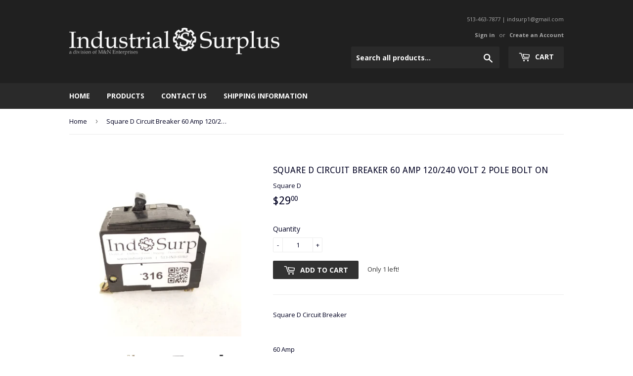

--- FILE ---
content_type: text/html; charset=utf-8
request_url: https://indsurp.com/products/square-d-circuit-breaker-60-amp-120-240-volt-2-pole-bolt-on-1
body_size: 16779
content:
<!doctype html>
<!--[if lt IE 7]><html class="no-js lt-ie9 lt-ie8 lt-ie7" lang="en"> <![endif]-->
<!--[if IE 7]><html class="no-js lt-ie9 lt-ie8" lang="en"> <![endif]-->
<!--[if IE 8]><html class="no-js lt-ie9" lang="en"> <![endif]-->
<!--[if IE 9 ]><html class="ie9 no-js"> <![endif]-->
<!--[if (gt IE 9)|!(IE)]><!--> <html class="no-touch no-js"> <!--<![endif]-->
<head>
  <script>(function(H){H.className=H.className.replace(/\bno-js\b/,'js')})(document.documentElement)</script>
  <!-- Basic page needs ================================================== -->
  <meta charset="utf-8">
  <meta http-equiv="X-UA-Compatible" content="IE=edge,chrome=1">

  
  <link rel="shortcut icon" href="//indsurp.com/cdn/shop/files/Favicon_32x32.png?v=1613696059" type="image/png" />
  

  <!-- Title and description ================================================== -->
  <title>
  Square D Circuit Breaker 60 Amp 120/240 Volt 2 Pole Bolt On &ndash; IndSurp
  </title>


  
    <meta name="description" content="Square D Circuit Breaker   60 Amp 120/240 Volt 2 Pole Mounting Style, Bolt On Mounting Cat# LJ-737 &quot;L 3 x &quot;W 2 x &quot;H 3 # 1.00 Lbs   This item was removed from a working environment, cleaned, inspected and tested to be in working condition. Good Condition, Ready To Install. i TAMBIEN HABLAMOS ESPANOL ! Freight shipping o">
  

  <!-- Product meta ================================================== -->
  
<meta property="og:site_name" content="IndSurp">
<meta property="og:url" content="https://indsurp.com/products/square-d-circuit-breaker-60-amp-120-240-volt-2-pole-bolt-on-1">
<meta property="og:title" content="Square D Circuit Breaker 60 Amp 120/240 Volt 2 Pole Bolt On">
<meta property="og:type" content="product">
<meta property="og:description" content="Square D Circuit Breaker   60 Amp 120/240 Volt 2 Pole Mounting Style, Bolt On Mounting Cat# LJ-737 &quot;L 3 x &quot;W 2 x &quot;H 3 # 1.00 Lbs   This item was removed from a working environment, cleaned, inspected and tested to be in working condition. Good Condition, Ready To Install. i TAMBIEN HABLAMOS ESPANOL ! Freight shipping o"><meta property="og:price:amount" content="29.00">
  <meta property="og:price:currency" content="USD"><meta property="og:image" content="http://indsurp.com/cdn/shop/products/1614202337160_8953140115790458680_1024x1024.jpg?v=1671628981"><meta property="og:image" content="http://indsurp.com/cdn/shop/products/1614202318093_9212468481234689876_1024x1024.jpg?v=1671628982"><meta property="og:image" content="http://indsurp.com/cdn/shop/products/1614202304135_8985061868305835263_1024x1024.jpg?v=1671628980">
<meta property="og:image:secure_url" content="https://indsurp.com/cdn/shop/products/1614202337160_8953140115790458680_1024x1024.jpg?v=1671628981"><meta property="og:image:secure_url" content="https://indsurp.com/cdn/shop/products/1614202318093_9212468481234689876_1024x1024.jpg?v=1671628982"><meta property="og:image:secure_url" content="https://indsurp.com/cdn/shop/products/1614202304135_8985061868305835263_1024x1024.jpg?v=1671628980">



  <meta name="twitter:card" content="summary_large_image">
  <meta name="twitter:image" content="https://indsurp.com/cdn/shop/products/1614202337160_8953140115790458680_1024x1024.jpg?v=1671628981">
  <meta name="twitter:image:width" content="480">
  <meta name="twitter:image:height" content="480">

<meta name="twitter:title" content="Square D Circuit Breaker 60 Amp 120/240 Volt 2 Pole Bolt On">
<meta name="twitter:description" content="Square D Circuit Breaker   60 Amp 120/240 Volt 2 Pole Mounting Style, Bolt On Mounting Cat# LJ-737 &quot;L 3 x &quot;W 2 x &quot;H 3 # 1.00 Lbs   This item was removed from a working environment, cleaned, inspected and tested to be in working condition. Good Condition, Ready To Install. i TAMBIEN HABLAMOS ESPANOL ! Freight shipping o">


  <!-- Helpers ================================================== -->
  <link rel="canonical" href="https://indsurp.com/products/square-d-circuit-breaker-60-amp-120-240-volt-2-pole-bolt-on-1">
  <meta name="viewport" content="width=device-width,initial-scale=1">

  <!-- CSS ================================================== -->
  <link href="//indsurp.com/cdn/shop/t/2/assets/theme.scss.css?v=18158273458041894541674773411" rel="stylesheet" type="text/css" media="all" />
  
  
  
  <link href="//fonts.googleapis.com/css?family=Open+Sans:400,700" rel="stylesheet" type="text/css" media="all" />


  
    
    
    <link href="//fonts.googleapis.com/css?family=Droid+Sans:400" rel="stylesheet" type="text/css" media="all" />
  


  



  <!-- Header hook for plugins ================================================== -->
  <script>window.performance && window.performance.mark && window.performance.mark('shopify.content_for_header.start');</script><meta id="shopify-digital-wallet" name="shopify-digital-wallet" content="/23429333/digital_wallets/dialog">
<meta name="shopify-checkout-api-token" content="745ded46fe7b8ea1017f672161c97022">
<meta id="in-context-paypal-metadata" data-shop-id="23429333" data-venmo-supported="false" data-environment="production" data-locale="en_US" data-paypal-v4="true" data-currency="USD">
<link rel="alternate" type="application/json+oembed" href="https://indsurp.com/products/square-d-circuit-breaker-60-amp-120-240-volt-2-pole-bolt-on-1.oembed">
<script async="async" src="/checkouts/internal/preloads.js?locale=en-US"></script>
<link rel="preconnect" href="https://shop.app" crossorigin="anonymous">
<script async="async" src="https://shop.app/checkouts/internal/preloads.js?locale=en-US&shop_id=23429333" crossorigin="anonymous"></script>
<script id="shopify-features" type="application/json">{"accessToken":"745ded46fe7b8ea1017f672161c97022","betas":["rich-media-storefront-analytics"],"domain":"indsurp.com","predictiveSearch":true,"shopId":23429333,"locale":"en"}</script>
<script>var Shopify = Shopify || {};
Shopify.shop = "indsurp.myshopify.com";
Shopify.locale = "en";
Shopify.currency = {"active":"USD","rate":"1.0"};
Shopify.country = "US";
Shopify.theme = {"name":"Supply","id":197063755,"schema_name":"Supply","schema_version":"2.4.1","theme_store_id":679,"role":"main"};
Shopify.theme.handle = "null";
Shopify.theme.style = {"id":null,"handle":null};
Shopify.cdnHost = "indsurp.com/cdn";
Shopify.routes = Shopify.routes || {};
Shopify.routes.root = "/";</script>
<script type="module">!function(o){(o.Shopify=o.Shopify||{}).modules=!0}(window);</script>
<script>!function(o){function n(){var o=[];function n(){o.push(Array.prototype.slice.apply(arguments))}return n.q=o,n}var t=o.Shopify=o.Shopify||{};t.loadFeatures=n(),t.autoloadFeatures=n()}(window);</script>
<script>
  window.ShopifyPay = window.ShopifyPay || {};
  window.ShopifyPay.apiHost = "shop.app\/pay";
  window.ShopifyPay.redirectState = null;
</script>
<script id="shop-js-analytics" type="application/json">{"pageType":"product"}</script>
<script defer="defer" async type="module" src="//indsurp.com/cdn/shopifycloud/shop-js/modules/v2/client.init-shop-cart-sync_C5BV16lS.en.esm.js"></script>
<script defer="defer" async type="module" src="//indsurp.com/cdn/shopifycloud/shop-js/modules/v2/chunk.common_CygWptCX.esm.js"></script>
<script type="module">
  await import("//indsurp.com/cdn/shopifycloud/shop-js/modules/v2/client.init-shop-cart-sync_C5BV16lS.en.esm.js");
await import("//indsurp.com/cdn/shopifycloud/shop-js/modules/v2/chunk.common_CygWptCX.esm.js");

  window.Shopify.SignInWithShop?.initShopCartSync?.({"fedCMEnabled":true,"windoidEnabled":true});

</script>
<script>
  window.Shopify = window.Shopify || {};
  if (!window.Shopify.featureAssets) window.Shopify.featureAssets = {};
  window.Shopify.featureAssets['shop-js'] = {"shop-cart-sync":["modules/v2/client.shop-cart-sync_ZFArdW7E.en.esm.js","modules/v2/chunk.common_CygWptCX.esm.js"],"init-fed-cm":["modules/v2/client.init-fed-cm_CmiC4vf6.en.esm.js","modules/v2/chunk.common_CygWptCX.esm.js"],"shop-button":["modules/v2/client.shop-button_tlx5R9nI.en.esm.js","modules/v2/chunk.common_CygWptCX.esm.js"],"shop-cash-offers":["modules/v2/client.shop-cash-offers_DOA2yAJr.en.esm.js","modules/v2/chunk.common_CygWptCX.esm.js","modules/v2/chunk.modal_D71HUcav.esm.js"],"init-windoid":["modules/v2/client.init-windoid_sURxWdc1.en.esm.js","modules/v2/chunk.common_CygWptCX.esm.js"],"shop-toast-manager":["modules/v2/client.shop-toast-manager_ClPi3nE9.en.esm.js","modules/v2/chunk.common_CygWptCX.esm.js"],"init-shop-email-lookup-coordinator":["modules/v2/client.init-shop-email-lookup-coordinator_B8hsDcYM.en.esm.js","modules/v2/chunk.common_CygWptCX.esm.js"],"init-shop-cart-sync":["modules/v2/client.init-shop-cart-sync_C5BV16lS.en.esm.js","modules/v2/chunk.common_CygWptCX.esm.js"],"avatar":["modules/v2/client.avatar_BTnouDA3.en.esm.js"],"pay-button":["modules/v2/client.pay-button_FdsNuTd3.en.esm.js","modules/v2/chunk.common_CygWptCX.esm.js"],"init-customer-accounts":["modules/v2/client.init-customer-accounts_DxDtT_ad.en.esm.js","modules/v2/client.shop-login-button_C5VAVYt1.en.esm.js","modules/v2/chunk.common_CygWptCX.esm.js","modules/v2/chunk.modal_D71HUcav.esm.js"],"init-shop-for-new-customer-accounts":["modules/v2/client.init-shop-for-new-customer-accounts_ChsxoAhi.en.esm.js","modules/v2/client.shop-login-button_C5VAVYt1.en.esm.js","modules/v2/chunk.common_CygWptCX.esm.js","modules/v2/chunk.modal_D71HUcav.esm.js"],"shop-login-button":["modules/v2/client.shop-login-button_C5VAVYt1.en.esm.js","modules/v2/chunk.common_CygWptCX.esm.js","modules/v2/chunk.modal_D71HUcav.esm.js"],"init-customer-accounts-sign-up":["modules/v2/client.init-customer-accounts-sign-up_CPSyQ0Tj.en.esm.js","modules/v2/client.shop-login-button_C5VAVYt1.en.esm.js","modules/v2/chunk.common_CygWptCX.esm.js","modules/v2/chunk.modal_D71HUcav.esm.js"],"shop-follow-button":["modules/v2/client.shop-follow-button_Cva4Ekp9.en.esm.js","modules/v2/chunk.common_CygWptCX.esm.js","modules/v2/chunk.modal_D71HUcav.esm.js"],"checkout-modal":["modules/v2/client.checkout-modal_BPM8l0SH.en.esm.js","modules/v2/chunk.common_CygWptCX.esm.js","modules/v2/chunk.modal_D71HUcav.esm.js"],"lead-capture":["modules/v2/client.lead-capture_Bi8yE_yS.en.esm.js","modules/v2/chunk.common_CygWptCX.esm.js","modules/v2/chunk.modal_D71HUcav.esm.js"],"shop-login":["modules/v2/client.shop-login_D6lNrXab.en.esm.js","modules/v2/chunk.common_CygWptCX.esm.js","modules/v2/chunk.modal_D71HUcav.esm.js"],"payment-terms":["modules/v2/client.payment-terms_CZxnsJam.en.esm.js","modules/v2/chunk.common_CygWptCX.esm.js","modules/v2/chunk.modal_D71HUcav.esm.js"]};
</script>
<script>(function() {
  var isLoaded = false;
  function asyncLoad() {
    if (isLoaded) return;
    isLoaded = true;
    var urls = ["https:\/\/shopify.covet.pics\/covet-pics-widget-inject.js?shop=indsurp.myshopify.com"];
    for (var i = 0; i < urls.length; i++) {
      var s = document.createElement('script');
      s.type = 'text/javascript';
      s.async = true;
      s.src = urls[i];
      var x = document.getElementsByTagName('script')[0];
      x.parentNode.insertBefore(s, x);
    }
  };
  if(window.attachEvent) {
    window.attachEvent('onload', asyncLoad);
  } else {
    window.addEventListener('load', asyncLoad, false);
  }
})();</script>
<script id="__st">var __st={"a":23429333,"offset":-21600,"reqid":"b2a6d9a3-ac40-4f52-945b-7906535bb70a-1768617822","pageurl":"indsurp.com\/products\/square-d-circuit-breaker-60-amp-120-240-volt-2-pole-bolt-on-1","u":"7439756f0dda","p":"product","rtyp":"product","rid":7123316867134};</script>
<script>window.ShopifyPaypalV4VisibilityTracking = true;</script>
<script id="captcha-bootstrap">!function(){'use strict';const t='contact',e='account',n='new_comment',o=[[t,t],['blogs',n],['comments',n],[t,'customer']],c=[[e,'customer_login'],[e,'guest_login'],[e,'recover_customer_password'],[e,'create_customer']],r=t=>t.map((([t,e])=>`form[action*='/${t}']:not([data-nocaptcha='true']) input[name='form_type'][value='${e}']`)).join(','),a=t=>()=>t?[...document.querySelectorAll(t)].map((t=>t.form)):[];function s(){const t=[...o],e=r(t);return a(e)}const i='password',u='form_key',d=['recaptcha-v3-token','g-recaptcha-response','h-captcha-response',i],f=()=>{try{return window.sessionStorage}catch{return}},m='__shopify_v',_=t=>t.elements[u];function p(t,e,n=!1){try{const o=window.sessionStorage,c=JSON.parse(o.getItem(e)),{data:r}=function(t){const{data:e,action:n}=t;return t[m]||n?{data:e,action:n}:{data:t,action:n}}(c);for(const[e,n]of Object.entries(r))t.elements[e]&&(t.elements[e].value=n);n&&o.removeItem(e)}catch(o){console.error('form repopulation failed',{error:o})}}const l='form_type',E='cptcha';function T(t){t.dataset[E]=!0}const w=window,h=w.document,L='Shopify',v='ce_forms',y='captcha';let A=!1;((t,e)=>{const n=(g='f06e6c50-85a8-45c8-87d0-21a2b65856fe',I='https://cdn.shopify.com/shopifycloud/storefront-forms-hcaptcha/ce_storefront_forms_captcha_hcaptcha.v1.5.2.iife.js',D={infoText:'Protected by hCaptcha',privacyText:'Privacy',termsText:'Terms'},(t,e,n)=>{const o=w[L][v],c=o.bindForm;if(c)return c(t,g,e,D).then(n);var r;o.q.push([[t,g,e,D],n]),r=I,A||(h.body.append(Object.assign(h.createElement('script'),{id:'captcha-provider',async:!0,src:r})),A=!0)});var g,I,D;w[L]=w[L]||{},w[L][v]=w[L][v]||{},w[L][v].q=[],w[L][y]=w[L][y]||{},w[L][y].protect=function(t,e){n(t,void 0,e),T(t)},Object.freeze(w[L][y]),function(t,e,n,w,h,L){const[v,y,A,g]=function(t,e,n){const i=e?o:[],u=t?c:[],d=[...i,...u],f=r(d),m=r(i),_=r(d.filter((([t,e])=>n.includes(e))));return[a(f),a(m),a(_),s()]}(w,h,L),I=t=>{const e=t.target;return e instanceof HTMLFormElement?e:e&&e.form},D=t=>v().includes(t);t.addEventListener('submit',(t=>{const e=I(t);if(!e)return;const n=D(e)&&!e.dataset.hcaptchaBound&&!e.dataset.recaptchaBound,o=_(e),c=g().includes(e)&&(!o||!o.value);(n||c)&&t.preventDefault(),c&&!n&&(function(t){try{if(!f())return;!function(t){const e=f();if(!e)return;const n=_(t);if(!n)return;const o=n.value;o&&e.removeItem(o)}(t);const e=Array.from(Array(32),(()=>Math.random().toString(36)[2])).join('');!function(t,e){_(t)||t.append(Object.assign(document.createElement('input'),{type:'hidden',name:u})),t.elements[u].value=e}(t,e),function(t,e){const n=f();if(!n)return;const o=[...t.querySelectorAll(`input[type='${i}']`)].map((({name:t})=>t)),c=[...d,...o],r={};for(const[a,s]of new FormData(t).entries())c.includes(a)||(r[a]=s);n.setItem(e,JSON.stringify({[m]:1,action:t.action,data:r}))}(t,e)}catch(e){console.error('failed to persist form',e)}}(e),e.submit())}));const S=(t,e)=>{t&&!t.dataset[E]&&(n(t,e.some((e=>e===t))),T(t))};for(const o of['focusin','change'])t.addEventListener(o,(t=>{const e=I(t);D(e)&&S(e,y())}));const B=e.get('form_key'),M=e.get(l),P=B&&M;t.addEventListener('DOMContentLoaded',(()=>{const t=y();if(P)for(const e of t)e.elements[l].value===M&&p(e,B);[...new Set([...A(),...v().filter((t=>'true'===t.dataset.shopifyCaptcha))])].forEach((e=>S(e,t)))}))}(h,new URLSearchParams(w.location.search),n,t,e,['guest_login'])})(!0,!0)}();</script>
<script integrity="sha256-4kQ18oKyAcykRKYeNunJcIwy7WH5gtpwJnB7kiuLZ1E=" data-source-attribution="shopify.loadfeatures" defer="defer" src="//indsurp.com/cdn/shopifycloud/storefront/assets/storefront/load_feature-a0a9edcb.js" crossorigin="anonymous"></script>
<script crossorigin="anonymous" defer="defer" src="//indsurp.com/cdn/shopifycloud/storefront/assets/shopify_pay/storefront-65b4c6d7.js?v=20250812"></script>
<script data-source-attribution="shopify.dynamic_checkout.dynamic.init">var Shopify=Shopify||{};Shopify.PaymentButton=Shopify.PaymentButton||{isStorefrontPortableWallets:!0,init:function(){window.Shopify.PaymentButton.init=function(){};var t=document.createElement("script");t.src="https://indsurp.com/cdn/shopifycloud/portable-wallets/latest/portable-wallets.en.js",t.type="module",document.head.appendChild(t)}};
</script>
<script data-source-attribution="shopify.dynamic_checkout.buyer_consent">
  function portableWalletsHideBuyerConsent(e){var t=document.getElementById("shopify-buyer-consent"),n=document.getElementById("shopify-subscription-policy-button");t&&n&&(t.classList.add("hidden"),t.setAttribute("aria-hidden","true"),n.removeEventListener("click",e))}function portableWalletsShowBuyerConsent(e){var t=document.getElementById("shopify-buyer-consent"),n=document.getElementById("shopify-subscription-policy-button");t&&n&&(t.classList.remove("hidden"),t.removeAttribute("aria-hidden"),n.addEventListener("click",e))}window.Shopify?.PaymentButton&&(window.Shopify.PaymentButton.hideBuyerConsent=portableWalletsHideBuyerConsent,window.Shopify.PaymentButton.showBuyerConsent=portableWalletsShowBuyerConsent);
</script>
<script data-source-attribution="shopify.dynamic_checkout.cart.bootstrap">document.addEventListener("DOMContentLoaded",(function(){function t(){return document.querySelector("shopify-accelerated-checkout-cart, shopify-accelerated-checkout")}if(t())Shopify.PaymentButton.init();else{new MutationObserver((function(e,n){t()&&(Shopify.PaymentButton.init(),n.disconnect())})).observe(document.body,{childList:!0,subtree:!0})}}));
</script>
<link id="shopify-accelerated-checkout-styles" rel="stylesheet" media="screen" href="https://indsurp.com/cdn/shopifycloud/portable-wallets/latest/accelerated-checkout-backwards-compat.css" crossorigin="anonymous">
<style id="shopify-accelerated-checkout-cart">
        #shopify-buyer-consent {
  margin-top: 1em;
  display: inline-block;
  width: 100%;
}

#shopify-buyer-consent.hidden {
  display: none;
}

#shopify-subscription-policy-button {
  background: none;
  border: none;
  padding: 0;
  text-decoration: underline;
  font-size: inherit;
  cursor: pointer;
}

#shopify-subscription-policy-button::before {
  box-shadow: none;
}

      </style>

<script>window.performance && window.performance.mark && window.performance.mark('shopify.content_for_header.end');</script>

  

<!--[if lt IE 9]>
<script src="//cdnjs.cloudflare.com/ajax/libs/html5shiv/3.7.2/html5shiv.min.js" type="text/javascript"></script>
<script src="//indsurp.com/cdn/shop/t/2/assets/respond.min.js?1267" type="text/javascript"></script>
<link href="//indsurp.com/cdn/shop/t/2/assets/respond-proxy.html" id="respond-proxy" rel="respond-proxy" />
<link href="//indsurp.com/search?q=b7fedf9267479b56de7327cf59ef33ae" id="respond-redirect" rel="respond-redirect" />
<script src="//indsurp.com/search?q=b7fedf9267479b56de7327cf59ef33ae" type="text/javascript"></script>
<![endif]-->
<!--[if (lte IE 9) ]><script src="//indsurp.com/cdn/shop/t/2/assets/match-media.min.js?1267" type="text/javascript"></script><![endif]-->


  
  

  <script src="//ajax.googleapis.com/ajax/libs/jquery/1.11.0/jquery.min.js" type="text/javascript"></script>
  <meta name="google-site-verification" content="g2C7hfFVAN3aJ1YqLaFUuuJfaL6tt4IdqVBUnI48Qsw" />
  <!--[if (gt IE 9)|!(IE)]><!--><script src="//indsurp.com/cdn/shop/t/2/assets/lazysizes.min.js?v=8147953233334221341504889688" async="async"></script><!--<![endif]-->
  <!--[if lte IE 9]><script src="//indsurp.com/cdn/shop/t/2/assets/lazysizes.min.js?v=8147953233334221341504889688"></script><![endif]-->

  <!--[if (gt IE 9)|!(IE)]><!--><script src="//indsurp.com/cdn/shop/t/2/assets/vendor.js?v=122134087407227584631504889688" defer="defer"></script><!--<![endif]-->
  <!--[if lte IE 9]><script src="//indsurp.com/cdn/shop/t/2/assets/vendor.js?v=122134087407227584631504889688"></script><![endif]-->

  <!--[if (gt IE 9)|!(IE)]><!--><script src="//indsurp.com/cdn/shop/t/2/assets/theme.js?v=98314232454999097801504889692" defer="defer"></script><!--<![endif]-->
  <!--[if lte IE 9]><script src="//indsurp.com/cdn/shop/t/2/assets/theme.js?v=98314232454999097801504889692"></script><![endif]-->


<link href="https://monorail-edge.shopifysvc.com" rel="dns-prefetch">
<script>(function(){if ("sendBeacon" in navigator && "performance" in window) {try {var session_token_from_headers = performance.getEntriesByType('navigation')[0].serverTiming.find(x => x.name == '_s').description;} catch {var session_token_from_headers = undefined;}var session_cookie_matches = document.cookie.match(/_shopify_s=([^;]*)/);var session_token_from_cookie = session_cookie_matches && session_cookie_matches.length === 2 ? session_cookie_matches[1] : "";var session_token = session_token_from_headers || session_token_from_cookie || "";function handle_abandonment_event(e) {var entries = performance.getEntries().filter(function(entry) {return /monorail-edge.shopifysvc.com/.test(entry.name);});if (!window.abandonment_tracked && entries.length === 0) {window.abandonment_tracked = true;var currentMs = Date.now();var navigation_start = performance.timing.navigationStart;var payload = {shop_id: 23429333,url: window.location.href,navigation_start,duration: currentMs - navigation_start,session_token,page_type: "product"};window.navigator.sendBeacon("https://monorail-edge.shopifysvc.com/v1/produce", JSON.stringify({schema_id: "online_store_buyer_site_abandonment/1.1",payload: payload,metadata: {event_created_at_ms: currentMs,event_sent_at_ms: currentMs}}));}}window.addEventListener('pagehide', handle_abandonment_event);}}());</script>
<script id="web-pixels-manager-setup">(function e(e,d,r,n,o){if(void 0===o&&(o={}),!Boolean(null===(a=null===(i=window.Shopify)||void 0===i?void 0:i.analytics)||void 0===a?void 0:a.replayQueue)){var i,a;window.Shopify=window.Shopify||{};var t=window.Shopify;t.analytics=t.analytics||{};var s=t.analytics;s.replayQueue=[],s.publish=function(e,d,r){return s.replayQueue.push([e,d,r]),!0};try{self.performance.mark("wpm:start")}catch(e){}var l=function(){var e={modern:/Edge?\/(1{2}[4-9]|1[2-9]\d|[2-9]\d{2}|\d{4,})\.\d+(\.\d+|)|Firefox\/(1{2}[4-9]|1[2-9]\d|[2-9]\d{2}|\d{4,})\.\d+(\.\d+|)|Chrom(ium|e)\/(9{2}|\d{3,})\.\d+(\.\d+|)|(Maci|X1{2}).+ Version\/(15\.\d+|(1[6-9]|[2-9]\d|\d{3,})\.\d+)([,.]\d+|)( \(\w+\)|)( Mobile\/\w+|) Safari\/|Chrome.+OPR\/(9{2}|\d{3,})\.\d+\.\d+|(CPU[ +]OS|iPhone[ +]OS|CPU[ +]iPhone|CPU IPhone OS|CPU iPad OS)[ +]+(15[._]\d+|(1[6-9]|[2-9]\d|\d{3,})[._]\d+)([._]\d+|)|Android:?[ /-](13[3-9]|1[4-9]\d|[2-9]\d{2}|\d{4,})(\.\d+|)(\.\d+|)|Android.+Firefox\/(13[5-9]|1[4-9]\d|[2-9]\d{2}|\d{4,})\.\d+(\.\d+|)|Android.+Chrom(ium|e)\/(13[3-9]|1[4-9]\d|[2-9]\d{2}|\d{4,})\.\d+(\.\d+|)|SamsungBrowser\/([2-9]\d|\d{3,})\.\d+/,legacy:/Edge?\/(1[6-9]|[2-9]\d|\d{3,})\.\d+(\.\d+|)|Firefox\/(5[4-9]|[6-9]\d|\d{3,})\.\d+(\.\d+|)|Chrom(ium|e)\/(5[1-9]|[6-9]\d|\d{3,})\.\d+(\.\d+|)([\d.]+$|.*Safari\/(?![\d.]+ Edge\/[\d.]+$))|(Maci|X1{2}).+ Version\/(10\.\d+|(1[1-9]|[2-9]\d|\d{3,})\.\d+)([,.]\d+|)( \(\w+\)|)( Mobile\/\w+|) Safari\/|Chrome.+OPR\/(3[89]|[4-9]\d|\d{3,})\.\d+\.\d+|(CPU[ +]OS|iPhone[ +]OS|CPU[ +]iPhone|CPU IPhone OS|CPU iPad OS)[ +]+(10[._]\d+|(1[1-9]|[2-9]\d|\d{3,})[._]\d+)([._]\d+|)|Android:?[ /-](13[3-9]|1[4-9]\d|[2-9]\d{2}|\d{4,})(\.\d+|)(\.\d+|)|Mobile Safari.+OPR\/([89]\d|\d{3,})\.\d+\.\d+|Android.+Firefox\/(13[5-9]|1[4-9]\d|[2-9]\d{2}|\d{4,})\.\d+(\.\d+|)|Android.+Chrom(ium|e)\/(13[3-9]|1[4-9]\d|[2-9]\d{2}|\d{4,})\.\d+(\.\d+|)|Android.+(UC? ?Browser|UCWEB|U3)[ /]?(15\.([5-9]|\d{2,})|(1[6-9]|[2-9]\d|\d{3,})\.\d+)\.\d+|SamsungBrowser\/(5\.\d+|([6-9]|\d{2,})\.\d+)|Android.+MQ{2}Browser\/(14(\.(9|\d{2,})|)|(1[5-9]|[2-9]\d|\d{3,})(\.\d+|))(\.\d+|)|K[Aa][Ii]OS\/(3\.\d+|([4-9]|\d{2,})\.\d+)(\.\d+|)/},d=e.modern,r=e.legacy,n=navigator.userAgent;return n.match(d)?"modern":n.match(r)?"legacy":"unknown"}(),u="modern"===l?"modern":"legacy",c=(null!=n?n:{modern:"",legacy:""})[u],f=function(e){return[e.baseUrl,"/wpm","/b",e.hashVersion,"modern"===e.buildTarget?"m":"l",".js"].join("")}({baseUrl:d,hashVersion:r,buildTarget:u}),m=function(e){var d=e.version,r=e.bundleTarget,n=e.surface,o=e.pageUrl,i=e.monorailEndpoint;return{emit:function(e){var a=e.status,t=e.errorMsg,s=(new Date).getTime(),l=JSON.stringify({metadata:{event_sent_at_ms:s},events:[{schema_id:"web_pixels_manager_load/3.1",payload:{version:d,bundle_target:r,page_url:o,status:a,surface:n,error_msg:t},metadata:{event_created_at_ms:s}}]});if(!i)return console&&console.warn&&console.warn("[Web Pixels Manager] No Monorail endpoint provided, skipping logging."),!1;try{return self.navigator.sendBeacon.bind(self.navigator)(i,l)}catch(e){}var u=new XMLHttpRequest;try{return u.open("POST",i,!0),u.setRequestHeader("Content-Type","text/plain"),u.send(l),!0}catch(e){return console&&console.warn&&console.warn("[Web Pixels Manager] Got an unhandled error while logging to Monorail."),!1}}}}({version:r,bundleTarget:l,surface:e.surface,pageUrl:self.location.href,monorailEndpoint:e.monorailEndpoint});try{o.browserTarget=l,function(e){var d=e.src,r=e.async,n=void 0===r||r,o=e.onload,i=e.onerror,a=e.sri,t=e.scriptDataAttributes,s=void 0===t?{}:t,l=document.createElement("script"),u=document.querySelector("head"),c=document.querySelector("body");if(l.async=n,l.src=d,a&&(l.integrity=a,l.crossOrigin="anonymous"),s)for(var f in s)if(Object.prototype.hasOwnProperty.call(s,f))try{l.dataset[f]=s[f]}catch(e){}if(o&&l.addEventListener("load",o),i&&l.addEventListener("error",i),u)u.appendChild(l);else{if(!c)throw new Error("Did not find a head or body element to append the script");c.appendChild(l)}}({src:f,async:!0,onload:function(){if(!function(){var e,d;return Boolean(null===(d=null===(e=window.Shopify)||void 0===e?void 0:e.analytics)||void 0===d?void 0:d.initialized)}()){var d=window.webPixelsManager.init(e)||void 0;if(d){var r=window.Shopify.analytics;r.replayQueue.forEach((function(e){var r=e[0],n=e[1],o=e[2];d.publishCustomEvent(r,n,o)})),r.replayQueue=[],r.publish=d.publishCustomEvent,r.visitor=d.visitor,r.initialized=!0}}},onerror:function(){return m.emit({status:"failed",errorMsg:"".concat(f," has failed to load")})},sri:function(e){var d=/^sha384-[A-Za-z0-9+/=]+$/;return"string"==typeof e&&d.test(e)}(c)?c:"",scriptDataAttributes:o}),m.emit({status:"loading"})}catch(e){m.emit({status:"failed",errorMsg:(null==e?void 0:e.message)||"Unknown error"})}}})({shopId: 23429333,storefrontBaseUrl: "https://indsurp.com",extensionsBaseUrl: "https://extensions.shopifycdn.com/cdn/shopifycloud/web-pixels-manager",monorailEndpoint: "https://monorail-edge.shopifysvc.com/unstable/produce_batch",surface: "storefront-renderer",enabledBetaFlags: ["2dca8a86"],webPixelsConfigList: [{"id":"69075006","eventPayloadVersion":"v1","runtimeContext":"LAX","scriptVersion":"1","type":"CUSTOM","privacyPurposes":["ANALYTICS"],"name":"Google Analytics tag (migrated)"},{"id":"shopify-app-pixel","configuration":"{}","eventPayloadVersion":"v1","runtimeContext":"STRICT","scriptVersion":"0450","apiClientId":"shopify-pixel","type":"APP","privacyPurposes":["ANALYTICS","MARKETING"]},{"id":"shopify-custom-pixel","eventPayloadVersion":"v1","runtimeContext":"LAX","scriptVersion":"0450","apiClientId":"shopify-pixel","type":"CUSTOM","privacyPurposes":["ANALYTICS","MARKETING"]}],isMerchantRequest: false,initData: {"shop":{"name":"IndSurp","paymentSettings":{"currencyCode":"USD"},"myshopifyDomain":"indsurp.myshopify.com","countryCode":"US","storefrontUrl":"https:\/\/indsurp.com"},"customer":null,"cart":null,"checkout":null,"productVariants":[{"price":{"amount":29.0,"currencyCode":"USD"},"product":{"title":"Square D Circuit Breaker 60 Amp 120\/240 Volt 2 Pole Bolt On","vendor":"Square D","id":"7123316867134","untranslatedTitle":"Square D Circuit Breaker 60 Amp 120\/240 Volt 2 Pole Bolt On","url":"\/products\/square-d-circuit-breaker-60-amp-120-240-volt-2-pole-bolt-on-1","type":""},"id":"39966559797310","image":{"src":"\/\/indsurp.com\/cdn\/shop\/products\/1614202337160_8953140115790458680.jpg?v=1671628981"},"sku":"316","title":"Default Title","untranslatedTitle":"Default Title"}],"purchasingCompany":null},},"https://indsurp.com/cdn","fcfee988w5aeb613cpc8e4bc33m6693e112",{"modern":"","legacy":""},{"shopId":"23429333","storefrontBaseUrl":"https:\/\/indsurp.com","extensionBaseUrl":"https:\/\/extensions.shopifycdn.com\/cdn\/shopifycloud\/web-pixels-manager","surface":"storefront-renderer","enabledBetaFlags":"[\"2dca8a86\"]","isMerchantRequest":"false","hashVersion":"fcfee988w5aeb613cpc8e4bc33m6693e112","publish":"custom","events":"[[\"page_viewed\",{}],[\"product_viewed\",{\"productVariant\":{\"price\":{\"amount\":29.0,\"currencyCode\":\"USD\"},\"product\":{\"title\":\"Square D Circuit Breaker 60 Amp 120\/240 Volt 2 Pole Bolt On\",\"vendor\":\"Square D\",\"id\":\"7123316867134\",\"untranslatedTitle\":\"Square D Circuit Breaker 60 Amp 120\/240 Volt 2 Pole Bolt On\",\"url\":\"\/products\/square-d-circuit-breaker-60-amp-120-240-volt-2-pole-bolt-on-1\",\"type\":\"\"},\"id\":\"39966559797310\",\"image\":{\"src\":\"\/\/indsurp.com\/cdn\/shop\/products\/1614202337160_8953140115790458680.jpg?v=1671628981\"},\"sku\":\"316\",\"title\":\"Default Title\",\"untranslatedTitle\":\"Default Title\"}}]]"});</script><script>
  window.ShopifyAnalytics = window.ShopifyAnalytics || {};
  window.ShopifyAnalytics.meta = window.ShopifyAnalytics.meta || {};
  window.ShopifyAnalytics.meta.currency = 'USD';
  var meta = {"product":{"id":7123316867134,"gid":"gid:\/\/shopify\/Product\/7123316867134","vendor":"Square D","type":"","handle":"square-d-circuit-breaker-60-amp-120-240-volt-2-pole-bolt-on-1","variants":[{"id":39966559797310,"price":2900,"name":"Square D Circuit Breaker 60 Amp 120\/240 Volt 2 Pole Bolt On","public_title":null,"sku":"316"}],"remote":false},"page":{"pageType":"product","resourceType":"product","resourceId":7123316867134,"requestId":"b2a6d9a3-ac40-4f52-945b-7906535bb70a-1768617822"}};
  for (var attr in meta) {
    window.ShopifyAnalytics.meta[attr] = meta[attr];
  }
</script>
<script class="analytics">
  (function () {
    var customDocumentWrite = function(content) {
      var jquery = null;

      if (window.jQuery) {
        jquery = window.jQuery;
      } else if (window.Checkout && window.Checkout.$) {
        jquery = window.Checkout.$;
      }

      if (jquery) {
        jquery('body').append(content);
      }
    };

    var hasLoggedConversion = function(token) {
      if (token) {
        return document.cookie.indexOf('loggedConversion=' + token) !== -1;
      }
      return false;
    }

    var setCookieIfConversion = function(token) {
      if (token) {
        var twoMonthsFromNow = new Date(Date.now());
        twoMonthsFromNow.setMonth(twoMonthsFromNow.getMonth() + 2);

        document.cookie = 'loggedConversion=' + token + '; expires=' + twoMonthsFromNow;
      }
    }

    var trekkie = window.ShopifyAnalytics.lib = window.trekkie = window.trekkie || [];
    if (trekkie.integrations) {
      return;
    }
    trekkie.methods = [
      'identify',
      'page',
      'ready',
      'track',
      'trackForm',
      'trackLink'
    ];
    trekkie.factory = function(method) {
      return function() {
        var args = Array.prototype.slice.call(arguments);
        args.unshift(method);
        trekkie.push(args);
        return trekkie;
      };
    };
    for (var i = 0; i < trekkie.methods.length; i++) {
      var key = trekkie.methods[i];
      trekkie[key] = trekkie.factory(key);
    }
    trekkie.load = function(config) {
      trekkie.config = config || {};
      trekkie.config.initialDocumentCookie = document.cookie;
      var first = document.getElementsByTagName('script')[0];
      var script = document.createElement('script');
      script.type = 'text/javascript';
      script.onerror = function(e) {
        var scriptFallback = document.createElement('script');
        scriptFallback.type = 'text/javascript';
        scriptFallback.onerror = function(error) {
                var Monorail = {
      produce: function produce(monorailDomain, schemaId, payload) {
        var currentMs = new Date().getTime();
        var event = {
          schema_id: schemaId,
          payload: payload,
          metadata: {
            event_created_at_ms: currentMs,
            event_sent_at_ms: currentMs
          }
        };
        return Monorail.sendRequest("https://" + monorailDomain + "/v1/produce", JSON.stringify(event));
      },
      sendRequest: function sendRequest(endpointUrl, payload) {
        // Try the sendBeacon API
        if (window && window.navigator && typeof window.navigator.sendBeacon === 'function' && typeof window.Blob === 'function' && !Monorail.isIos12()) {
          var blobData = new window.Blob([payload], {
            type: 'text/plain'
          });

          if (window.navigator.sendBeacon(endpointUrl, blobData)) {
            return true;
          } // sendBeacon was not successful

        } // XHR beacon

        var xhr = new XMLHttpRequest();

        try {
          xhr.open('POST', endpointUrl);
          xhr.setRequestHeader('Content-Type', 'text/plain');
          xhr.send(payload);
        } catch (e) {
          console.log(e);
        }

        return false;
      },
      isIos12: function isIos12() {
        return window.navigator.userAgent.lastIndexOf('iPhone; CPU iPhone OS 12_') !== -1 || window.navigator.userAgent.lastIndexOf('iPad; CPU OS 12_') !== -1;
      }
    };
    Monorail.produce('monorail-edge.shopifysvc.com',
      'trekkie_storefront_load_errors/1.1',
      {shop_id: 23429333,
      theme_id: 197063755,
      app_name: "storefront",
      context_url: window.location.href,
      source_url: "//indsurp.com/cdn/s/trekkie.storefront.cd680fe47e6c39ca5d5df5f0a32d569bc48c0f27.min.js"});

        };
        scriptFallback.async = true;
        scriptFallback.src = '//indsurp.com/cdn/s/trekkie.storefront.cd680fe47e6c39ca5d5df5f0a32d569bc48c0f27.min.js';
        first.parentNode.insertBefore(scriptFallback, first);
      };
      script.async = true;
      script.src = '//indsurp.com/cdn/s/trekkie.storefront.cd680fe47e6c39ca5d5df5f0a32d569bc48c0f27.min.js';
      first.parentNode.insertBefore(script, first);
    };
    trekkie.load(
      {"Trekkie":{"appName":"storefront","development":false,"defaultAttributes":{"shopId":23429333,"isMerchantRequest":null,"themeId":197063755,"themeCityHash":"9944909836642014599","contentLanguage":"en","currency":"USD","eventMetadataId":"3b007e22-cc35-4e81-a938-5c43cdbd918c"},"isServerSideCookieWritingEnabled":true,"monorailRegion":"shop_domain","enabledBetaFlags":["65f19447"]},"Session Attribution":{},"S2S":{"facebookCapiEnabled":false,"source":"trekkie-storefront-renderer","apiClientId":580111}}
    );

    var loaded = false;
    trekkie.ready(function() {
      if (loaded) return;
      loaded = true;

      window.ShopifyAnalytics.lib = window.trekkie;

      var originalDocumentWrite = document.write;
      document.write = customDocumentWrite;
      try { window.ShopifyAnalytics.merchantGoogleAnalytics.call(this); } catch(error) {};
      document.write = originalDocumentWrite;

      window.ShopifyAnalytics.lib.page(null,{"pageType":"product","resourceType":"product","resourceId":7123316867134,"requestId":"b2a6d9a3-ac40-4f52-945b-7906535bb70a-1768617822","shopifyEmitted":true});

      var match = window.location.pathname.match(/checkouts\/(.+)\/(thank_you|post_purchase)/)
      var token = match? match[1]: undefined;
      if (!hasLoggedConversion(token)) {
        setCookieIfConversion(token);
        window.ShopifyAnalytics.lib.track("Viewed Product",{"currency":"USD","variantId":39966559797310,"productId":7123316867134,"productGid":"gid:\/\/shopify\/Product\/7123316867134","name":"Square D Circuit Breaker 60 Amp 120\/240 Volt 2 Pole Bolt On","price":"29.00","sku":"316","brand":"Square D","variant":null,"category":"","nonInteraction":true,"remote":false},undefined,undefined,{"shopifyEmitted":true});
      window.ShopifyAnalytics.lib.track("monorail:\/\/trekkie_storefront_viewed_product\/1.1",{"currency":"USD","variantId":39966559797310,"productId":7123316867134,"productGid":"gid:\/\/shopify\/Product\/7123316867134","name":"Square D Circuit Breaker 60 Amp 120\/240 Volt 2 Pole Bolt On","price":"29.00","sku":"316","brand":"Square D","variant":null,"category":"","nonInteraction":true,"remote":false,"referer":"https:\/\/indsurp.com\/products\/square-d-circuit-breaker-60-amp-120-240-volt-2-pole-bolt-on-1"});
      }
    });


        var eventsListenerScript = document.createElement('script');
        eventsListenerScript.async = true;
        eventsListenerScript.src = "//indsurp.com/cdn/shopifycloud/storefront/assets/shop_events_listener-3da45d37.js";
        document.getElementsByTagName('head')[0].appendChild(eventsListenerScript);

})();</script>
  <script>
  if (!window.ga || (window.ga && typeof window.ga !== 'function')) {
    window.ga = function ga() {
      (window.ga.q = window.ga.q || []).push(arguments);
      if (window.Shopify && window.Shopify.analytics && typeof window.Shopify.analytics.publish === 'function') {
        window.Shopify.analytics.publish("ga_stub_called", {}, {sendTo: "google_osp_migration"});
      }
      console.error("Shopify's Google Analytics stub called with:", Array.from(arguments), "\nSee https://help.shopify.com/manual/promoting-marketing/pixels/pixel-migration#google for more information.");
    };
    if (window.Shopify && window.Shopify.analytics && typeof window.Shopify.analytics.publish === 'function') {
      window.Shopify.analytics.publish("ga_stub_initialized", {}, {sendTo: "google_osp_migration"});
    }
  }
</script>
<script
  defer
  src="https://indsurp.com/cdn/shopifycloud/perf-kit/shopify-perf-kit-3.0.4.min.js"
  data-application="storefront-renderer"
  data-shop-id="23429333"
  data-render-region="gcp-us-central1"
  data-page-type="product"
  data-theme-instance-id="197063755"
  data-theme-name="Supply"
  data-theme-version="2.4.1"
  data-monorail-region="shop_domain"
  data-resource-timing-sampling-rate="10"
  data-shs="true"
  data-shs-beacon="true"
  data-shs-export-with-fetch="true"
  data-shs-logs-sample-rate="1"
  data-shs-beacon-endpoint="https://indsurp.com/api/collect"
></script>
</head>

<body id="square-d-circuit-breaker-60-amp-120-240-volt-2-pole-bolt-on" class="template-product" >

  <div id="shopify-section-header" class="shopify-section header-section"><header class="site-header" role="banner" data-section-id="header" data-section-type="header-section">
  <div class="wrapper">

    <div class="grid--full">
      <div class="grid-item large--one-half">
        
          <div class="h1 header-logo" itemscope itemtype="http://schema.org/Organization">
        
          
          

          <a href="/" itemprop="url">
            <div class="lazyload__image-wrapper no-js" style="max-width:425px;">
              <div style="padding-top:12.886100386100384%;">
                <img class="lazyload js"
                  data-src="//indsurp.com/cdn/shop/files/logotest_{width}x.png?v=1613696106"
                  data-widths="[180, 360, 540, 720, 900, 1080, 1296, 1512, 1728, 2048]"
                  data-aspectratio="7.760299625468165"
                  data-sizes="auto"
                  alt="IndSurp"
                  style="width:425px;">
              </div>
            </div>
            <noscript>
              
              <img src="//indsurp.com/cdn/shop/files/logotest_425x.png?v=1613696106"
                srcset="//indsurp.com/cdn/shop/files/logotest_425x.png?v=1613696106 1x, //indsurp.com/cdn/shop/files/logotest_425x@2x.png?v=1613696106 2x"
                alt="IndSurp"
                itemprop="logo"
                style="max-width:425px;">
            </noscript>
          </a>
          
        
          </div>
        
      </div>

      <div class="grid-item large--one-half text-center large--text-right">
        
          <div class="site-header--text-links">
            
              

                <p>513-463-7877 | indsurp1@gmail.com</p>

              
            

            
              <span class="site-header--meta-links medium-down--hide">
                
                  <a href="/account/login" id="customer_login_link">Sign in</a>
                  <span class="site-header--spacer">or</span>
                  <a href="/account/register" id="customer_register_link">Create an Account</a>
                
              </span>
            
          </div>

          <br class="medium-down--hide">
        

        <form action="/search" method="get" class="search-bar" role="search">
  <input type="hidden" name="type" value="product">

  <input type="search" name="q" value="" placeholder="Search all products..." aria-label="Search all products...">
  <button type="submit" class="search-bar--submit icon-fallback-text">
    <span class="icon icon-search" aria-hidden="true"></span>
    <span class="fallback-text">Search</span>
  </button>
</form>


        <a href="/cart" class="header-cart-btn cart-toggle">
          <span class="icon icon-cart"></span>
          Cart <span class="cart-count cart-badge--desktop hidden-count">0</span>
        </a>
      </div>
    </div>

  </div>
</header>

<nav class="nav-bar" role="navigation">
  <div class="wrapper">
    <form action="/search" method="get" class="search-bar" role="search">
  <input type="hidden" name="type" value="product">

  <input type="search" name="q" value="" placeholder="Search all products..." aria-label="Search all products...">
  <button type="submit" class="search-bar--submit icon-fallback-text">
    <span class="icon icon-search" aria-hidden="true"></span>
    <span class="fallback-text">Search</span>
  </button>
</form>

    <ul class="site-nav" id="accessibleNav">
  
  
    
    
      <li >
        <a href="/">Home</a>
      </li>
    
  
    
    
      <li >
        <a href="/collections/all">Products</a>
      </li>
    
  
    
    
      <li >
        <a href="/pages/contact-us">Contact Us</a>
      </li>
    
  
    
    
      <li >
        <a href="/pages/important-shipping-information">Shipping Information </a>
      </li>
    
  

  
    
      <li class="customer-navlink large--hide"><a href="/account/login" id="customer_login_link">Sign in</a></li>
      <li class="customer-navlink large--hide"><a href="/account/register" id="customer_register_link">Create an Account</a></li>
    
  
</ul>

  </div>
</nav>

<div id="mobileNavBar">
  <div class="display-table-cell">
    <a class="menu-toggle mobileNavBar-link"><span class="icon icon-hamburger"></span>Menu</a>
  </div>
  <div class="display-table-cell">
    <a href="/cart" class="cart-toggle mobileNavBar-link">
      <span class="icon icon-cart"></span>
      Cart <span class="cart-count hidden-count">0</span>
    </a>
  </div>
</div>


</div>

  <main class="wrapper main-content" role="main">

    

<div id="shopify-section-product-template" class="shopify-section product-template-section"><div id="ProductSection" data-section-id="product-template" data-section-type="product-template" data-zoom-toggle="zoom-in" data-zoom-enabled="false" data-related-enabled="" data-social-sharing="" data-show-compare-at-price="true" data-stock="true" data-incoming-transfer="true">





<nav class="breadcrumb" role="navigation" aria-label="breadcrumbs">
  <a href="/" title="Back to the frontpage">Home</a>

  

    
    <span class="divider" aria-hidden="true">&rsaquo;</span>
    <span class="breadcrumb--truncate">Square D Circuit Breaker 60 Amp 120/240 Volt 2 Pole Bolt On</span>

  
</nav>



<div class="grid" itemscope itemtype="http://schema.org/Product">
  <meta itemprop="url" content="https://indsurp.com/products/square-d-circuit-breaker-60-amp-120-240-volt-2-pole-bolt-on-1">
  <meta itemprop="image" content="//indsurp.com/cdn/shop/products/1614202337160_8953140115790458680_grande.jpg?v=1671628981">

  <div class="grid-item large--two-fifths">
    <div class="grid">
      <div class="grid-item large--eleven-twelfths text-center">
        <div class="product-photo-container" id="productPhotoContainer-product-template">
          
          
            
            

            <div class="lazyload__image-wrapper no-js product__image-wrapper" id="productPhotoWrapper-product-template-29899051040830" style="padding-top:100.0%;" data-image-id="29899051040830"><img id="productPhotoImg-product-template-29899051040830"
                  
                  src="//indsurp.com/cdn/shop/products/1614202337160_8953140115790458680_300x300.jpg?v=1671628981"
                  
                  class="lazyload no-js lazypreload"
                  data-src="//indsurp.com/cdn/shop/products/1614202337160_8953140115790458680_{width}x.jpg?v=1671628981"
                  data-widths="[180, 360, 540, 720, 900, 1080, 1296, 1512, 1728, 2048]"
                  data-aspectratio="1.0"
                  data-sizes="auto"
                  alt="Square D Circuit Breaker 60 Amp 120/240 Volt 2 Pole Bolt On"
                  >
            </div>
            
              <noscript>
                <img src="//indsurp.com/cdn/shop/products/1614202337160_8953140115790458680_580x.jpg?v=1671628981"
                  srcset="//indsurp.com/cdn/shop/products/1614202337160_8953140115790458680_580x.jpg?v=1671628981 1x, //indsurp.com/cdn/shop/products/1614202337160_8953140115790458680_580x@2x.jpg?v=1671628981 2x"
                  alt="Square D Circuit Breaker 60 Amp 120/240 Volt 2 Pole Bolt On" style="opacity:1;">
              </noscript>
            
          
            
            

            <div class="lazyload__image-wrapper no-js product__image-wrapper hide" id="productPhotoWrapper-product-template-29899051106366" style="padding-top:100.0%;" data-image-id="29899051106366"><img id="productPhotoImg-product-template-29899051106366"
                  
                  class="lazyload no-js lazypreload"
                  data-src="//indsurp.com/cdn/shop/products/1614202318093_9212468481234689876_{width}x.jpg?v=1671628982"
                  data-widths="[180, 360, 540, 720, 900, 1080, 1296, 1512, 1728, 2048]"
                  data-aspectratio="1.0"
                  data-sizes="auto"
                  alt="Square D Circuit Breaker 60 Amp 120/240 Volt 2 Pole Bolt On"
                  >
            </div>
            
          
            
            

            <div class="lazyload__image-wrapper no-js product__image-wrapper hide" id="productPhotoWrapper-product-template-29899050876990" style="padding-top:100.0%;" data-image-id="29899050876990"><img id="productPhotoImg-product-template-29899050876990"
                  
                  class="lazyload no-js lazypreload"
                  data-src="//indsurp.com/cdn/shop/products/1614202304135_8985061868305835263_{width}x.jpg?v=1671628980"
                  data-widths="[180, 360, 540, 720, 900, 1080, 1296, 1512, 1728, 2048]"
                  data-aspectratio="1.0"
                  data-sizes="auto"
                  alt="Square D Circuit Breaker 60 Amp 120/240 Volt 2 Pole Bolt On"
                  >
            </div>
            
          
            
            

            <div class="lazyload__image-wrapper no-js product__image-wrapper hide" id="productPhotoWrapper-product-template-29899051237438" style="padding-top:100.0%;" data-image-id="29899051237438"><img id="productPhotoImg-product-template-29899051237438"
                  
                  class="lazyload no-js lazypreload"
                  data-src="//indsurp.com/cdn/shop/products/1614202289503_8802421659618637970_{width}x.jpg?v=1671628982"
                  data-widths="[180, 360, 540, 720, 900, 1080, 1296, 1512, 1728, 2048]"
                  data-aspectratio="1.0"
                  data-sizes="auto"
                  alt="Square D Circuit Breaker 60 Amp 120/240 Volt 2 Pole Bolt On"
                  >
            </div>
            
          
            
            

            <div class="lazyload__image-wrapper no-js product__image-wrapper hide" id="productPhotoWrapper-product-template-29899051008062" style="padding-top:100.0%;" data-image-id="29899051008062"><img id="productPhotoImg-product-template-29899051008062"
                  
                  class="lazyload no-js lazypreload"
                  data-src="//indsurp.com/cdn/shop/products/1614202278687_2516047188293939268_{width}x.jpg?v=1671628981"
                  data-widths="[180, 360, 540, 720, 900, 1080, 1296, 1512, 1728, 2048]"
                  data-aspectratio="1.0"
                  data-sizes="auto"
                  alt="Square D Circuit Breaker 60 Amp 120/240 Volt 2 Pole Bolt On"
                  >
            </div>
            
          
            
            

            <div class="lazyload__image-wrapper no-js product__image-wrapper hide" id="productPhotoWrapper-product-template-29899051073598" style="padding-top:100.0%;" data-image-id="29899051073598"><img id="productPhotoImg-product-template-29899051073598"
                  
                  class="lazyload no-js lazypreload"
                  data-src="//indsurp.com/cdn/shop/products/1614202261854_8965714346097570642_{width}x.jpg?v=1671628981"
                  data-widths="[180, 360, 540, 720, 900, 1080, 1296, 1512, 1728, 2048]"
                  data-aspectratio="1.0"
                  data-sizes="auto"
                  alt="Square D Circuit Breaker 60 Amp 120/240 Volt 2 Pole Bolt On"
                  >
            </div>
            
          
            
            

            <div class="lazyload__image-wrapper no-js product__image-wrapper hide" id="productPhotoWrapper-product-template-29899051270206" style="padding-top:100.0%;" data-image-id="29899051270206"><img id="productPhotoImg-product-template-29899051270206"
                  
                  class="lazyload no-js lazypreload"
                  data-src="//indsurp.com/cdn/shop/products/1614202250890_3576220554294137637_{width}x.jpg?v=1671628982"
                  data-widths="[180, 360, 540, 720, 900, 1080, 1296, 1512, 1728, 2048]"
                  data-aspectratio="1.0"
                  data-sizes="auto"
                  alt="Square D Circuit Breaker 60 Amp 120/240 Volt 2 Pole Bolt On"
                  >
            </div>
            
          
            
            

            <div class="lazyload__image-wrapper no-js product__image-wrapper hide" id="productPhotoWrapper-product-template-29899051171902" style="padding-top:100.0%;" data-image-id="29899051171902"><img id="productPhotoImg-product-template-29899051171902"
                  
                  class="lazyload no-js lazypreload"
                  data-src="//indsurp.com/cdn/shop/products/1614202238605_4947673450357828475_{width}x.jpg?v=1671628982"
                  data-widths="[180, 360, 540, 720, 900, 1080, 1296, 1512, 1728, 2048]"
                  data-aspectratio="1.0"
                  data-sizes="auto"
                  alt="Square D Circuit Breaker 60 Amp 120/240 Volt 2 Pole Bolt On"
                  >
            </div>
            
          
            
            

            <div class="lazyload__image-wrapper no-js product__image-wrapper hide" id="productPhotoWrapper-product-template-29899050811454" style="padding-top:100.0%;" data-image-id="29899050811454"><img id="productPhotoImg-product-template-29899050811454"
                  
                  class="lazyload no-js lazypreload"
                  data-src="//indsurp.com/cdn/shop/products/1614202209744_168833066211750752_{width}x.jpg?v=1671628980"
                  data-widths="[180, 360, 540, 720, 900, 1080, 1296, 1512, 1728, 2048]"
                  data-aspectratio="1.0"
                  data-sizes="auto"
                  alt="Square D Circuit Breaker 60 Amp 120/240 Volt 2 Pole Bolt On"
                  >
            </div>
            
          
            
            

            <div class="lazyload__image-wrapper no-js product__image-wrapper hide" id="productPhotoWrapper-product-template-29899050909758" style="padding-top:100.0%;" data-image-id="29899050909758"><img id="productPhotoImg-product-template-29899050909758"
                  
                  class="lazyload no-js lazypreload"
                  data-src="//indsurp.com/cdn/shop/products/1614202198922_7383120510501654800_{width}x.jpg?v=1671628980"
                  data-widths="[180, 360, 540, 720, 900, 1080, 1296, 1512, 1728, 2048]"
                  data-aspectratio="1.0"
                  data-sizes="auto"
                  alt="Square D Circuit Breaker 60 Amp 120/240 Volt 2 Pole Bolt On"
                  >
            </div>
            
          
        </div>

        
          <ul class="product-photo-thumbs grid-uniform" id="productThumbs-product-template">

            
              <li class="grid-item medium-down--one-quarter large--one-quarter">
                <a href="//indsurp.com/cdn/shop/products/1614202337160_8953140115790458680_1024x1024@2x.jpg?v=1671628981" class="product-photo-thumb product-photo-thumb-product-template" data-image-id="29899051040830">
                  <img src="//indsurp.com/cdn/shop/products/1614202337160_8953140115790458680_compact.jpg?v=1671628981" alt="Square D Circuit Breaker 60 Amp 120/240 Volt 2 Pole Bolt On">
                </a>
              </li>
            
              <li class="grid-item medium-down--one-quarter large--one-quarter">
                <a href="//indsurp.com/cdn/shop/products/1614202318093_9212468481234689876_1024x1024@2x.jpg?v=1671628982" class="product-photo-thumb product-photo-thumb-product-template" data-image-id="29899051106366">
                  <img src="//indsurp.com/cdn/shop/products/1614202318093_9212468481234689876_compact.jpg?v=1671628982" alt="Square D Circuit Breaker 60 Amp 120/240 Volt 2 Pole Bolt On">
                </a>
              </li>
            
              <li class="grid-item medium-down--one-quarter large--one-quarter">
                <a href="//indsurp.com/cdn/shop/products/1614202304135_8985061868305835263_1024x1024@2x.jpg?v=1671628980" class="product-photo-thumb product-photo-thumb-product-template" data-image-id="29899050876990">
                  <img src="//indsurp.com/cdn/shop/products/1614202304135_8985061868305835263_compact.jpg?v=1671628980" alt="Square D Circuit Breaker 60 Amp 120/240 Volt 2 Pole Bolt On">
                </a>
              </li>
            
              <li class="grid-item medium-down--one-quarter large--one-quarter">
                <a href="//indsurp.com/cdn/shop/products/1614202289503_8802421659618637970_1024x1024@2x.jpg?v=1671628982" class="product-photo-thumb product-photo-thumb-product-template" data-image-id="29899051237438">
                  <img src="//indsurp.com/cdn/shop/products/1614202289503_8802421659618637970_compact.jpg?v=1671628982" alt="Square D Circuit Breaker 60 Amp 120/240 Volt 2 Pole Bolt On">
                </a>
              </li>
            
              <li class="grid-item medium-down--one-quarter large--one-quarter">
                <a href="//indsurp.com/cdn/shop/products/1614202278687_2516047188293939268_1024x1024@2x.jpg?v=1671628981" class="product-photo-thumb product-photo-thumb-product-template" data-image-id="29899051008062">
                  <img src="//indsurp.com/cdn/shop/products/1614202278687_2516047188293939268_compact.jpg?v=1671628981" alt="Square D Circuit Breaker 60 Amp 120/240 Volt 2 Pole Bolt On">
                </a>
              </li>
            
              <li class="grid-item medium-down--one-quarter large--one-quarter">
                <a href="//indsurp.com/cdn/shop/products/1614202261854_8965714346097570642_1024x1024@2x.jpg?v=1671628981" class="product-photo-thumb product-photo-thumb-product-template" data-image-id="29899051073598">
                  <img src="//indsurp.com/cdn/shop/products/1614202261854_8965714346097570642_compact.jpg?v=1671628981" alt="Square D Circuit Breaker 60 Amp 120/240 Volt 2 Pole Bolt On">
                </a>
              </li>
            
              <li class="grid-item medium-down--one-quarter large--one-quarter">
                <a href="//indsurp.com/cdn/shop/products/1614202250890_3576220554294137637_1024x1024@2x.jpg?v=1671628982" class="product-photo-thumb product-photo-thumb-product-template" data-image-id="29899051270206">
                  <img src="//indsurp.com/cdn/shop/products/1614202250890_3576220554294137637_compact.jpg?v=1671628982" alt="Square D Circuit Breaker 60 Amp 120/240 Volt 2 Pole Bolt On">
                </a>
              </li>
            
              <li class="grid-item medium-down--one-quarter large--one-quarter">
                <a href="//indsurp.com/cdn/shop/products/1614202238605_4947673450357828475_1024x1024@2x.jpg?v=1671628982" class="product-photo-thumb product-photo-thumb-product-template" data-image-id="29899051171902">
                  <img src="//indsurp.com/cdn/shop/products/1614202238605_4947673450357828475_compact.jpg?v=1671628982" alt="Square D Circuit Breaker 60 Amp 120/240 Volt 2 Pole Bolt On">
                </a>
              </li>
            
              <li class="grid-item medium-down--one-quarter large--one-quarter">
                <a href="//indsurp.com/cdn/shop/products/1614202209744_168833066211750752_1024x1024@2x.jpg?v=1671628980" class="product-photo-thumb product-photo-thumb-product-template" data-image-id="29899050811454">
                  <img src="//indsurp.com/cdn/shop/products/1614202209744_168833066211750752_compact.jpg?v=1671628980" alt="Square D Circuit Breaker 60 Amp 120/240 Volt 2 Pole Bolt On">
                </a>
              </li>
            
              <li class="grid-item medium-down--one-quarter large--one-quarter">
                <a href="//indsurp.com/cdn/shop/products/1614202198922_7383120510501654800_1024x1024@2x.jpg?v=1671628980" class="product-photo-thumb product-photo-thumb-product-template" data-image-id="29899050909758">
                  <img src="//indsurp.com/cdn/shop/products/1614202198922_7383120510501654800_compact.jpg?v=1671628980" alt="Square D Circuit Breaker 60 Amp 120/240 Volt 2 Pole Bolt On">
                </a>
              </li>
            

          </ul>
        

      </div>
    </div>
  </div>

  <div class="grid-item large--three-fifths">

    <h1 class="h2" itemprop="name">Square D Circuit Breaker 60 Amp 120/240 Volt 2 Pole Bolt On</h1>

    
      <p class="product-meta" itemprop="brand">Square D</p>
    

    <div itemprop="offers" itemscope itemtype="http://schema.org/Offer">

      

      <meta itemprop="priceCurrency" content="USD">
      <meta itemprop="price" content="29.0">

      <ul class="inline-list product-meta">
        <li>
          <span id="productPrice-product-template" class="h1">
            





<small aria-hidden="true">$29<sup>00</sup></small>
<span class="visually-hidden">$29.00</span>

          </span>
        </li>
        
        
      </ul>

      <hr id="variantBreak" class="hr--clear hr--small">

      <link itemprop="availability" href="http://schema.org/InStock">

      <form action="/cart/add" method="post" enctype="multipart/form-data" id="addToCartForm-product-template">
        <select name="id" id="productSelect-product-template" class="product-variants product-variants-product-template">
          
            

              <option  selected="selected"  data-sku="316" value="39966559797310">Default Title - $29.00 USD</option>

            
          
        </select>

        
          <label for="quantity" class="quantity-selector quantity-selector-product-template">Quantity</label>
          <input type="number" id="quantity" name="quantity" value="1" min="1" class="quantity-selector">
        

        <button type="submit" name="add" id="addToCart-product-template" class="btn">
          <span class="icon icon-cart"></span>
          <span id="addToCartText-product-template">Add to Cart</span>
        </button>

        
          <span id="variantQuantity-product-template" class="variant-quantity  is-visible">
           
              
              Only 1 left!
            
          </span>
        

        
          <span id="variantIncoming-product-template" class="variant-quantity ">
            
          </span>
        

      </form>

      <hr>

    </div>

    <div class="product-description rte" itemprop="description">
      <p>Square D Circuit Breaker</p>
<p> </p>
<p>60 Amp</p>
<p>120/240 Volt</p>
<p>2 Pole</p>
<p>Mounting Style, Bolt On Mounting</p>
<p>Cat# LJ-737</p>
<p>"L 3 x "W 2 x "H 3 # 1.00 Lbs</p>
<p> </p>
<p>This item was removed from a working environment, cleaned, inspected and tested to be in working condition.</p>
<p>Good Condition, Ready To Install.</p>
<p>i TAMBIEN HABLAMOS ESPANOL !</p>
<p>Freight shipping or local pickup available. We welcome you to provide your own freight service if you prefer.</p>
<p>Please message me with questions or if you would like to view in person.</p>
<p>All equipment is located at one of the two following locations.</p>
<p>Industrial Rigging &amp; Equipment Supply in Seymour, MO 65746.</p>
<p>Indsurp LLC in Mountain Grove, MO 65711.</p>
<p> </p>
    </div>

    
      



<div class="social-sharing is-clean" data-permalink="https://indsurp.com/products/square-d-circuit-breaker-60-amp-120-240-volt-2-pole-bolt-on-1">

  
    <a target="_blank" href="//www.facebook.com/sharer.php?u=https://indsurp.com/products/square-d-circuit-breaker-60-amp-120-240-volt-2-pole-bolt-on-1" class="share-facebook" title="Share on Facebook">
      <span class="icon icon-facebook" aria-hidden="true"></span>
      <span class="share-title" aria-hidden="true">Share</span>
      <span class="visually-hidden">Share on Facebook</span>
    </a>
  

  
    <a target="_blank" href="//twitter.com/share?text=Square%20D%20Circuit%20Breaker%2060%20Amp%20120/240%20Volt%202%20Pole%20Bolt%20On&amp;url=https://indsurp.com/products/square-d-circuit-breaker-60-amp-120-240-volt-2-pole-bolt-on-1&amp;source=webclient" class="share-twitter" title="Tweet on Twitter">
      <span class="icon icon-twitter" aria-hidden="true"></span>
      <span class="share-title" aria-hidden="true">Tweet</span>
      <span class="visually-hidden">Tweet on Twitter</span>
    </a>
  

  

    

  

</div>

    

  </div>
</div>


  
  





  <hr>
  <h2 class="h1">We Also Recommend</h2>
  <div class="grid-uniform">
    
    
    
      
        
          











<div class="grid-item large--one-fifth medium--one-third small--one-half">

  <a href="/collections/breakers-1/products/westinghouse-panel-800-amps-208-120-volt-pow-r-line-c-prl4f-breakers-available" class="product-grid-item">
    <div class="product-grid-image">
      <div class="product-grid-image--centered">
        
        
        
        
        
<div id="productImageWrapper-13513303523390" class="lazyload__image-wrapper no-js" style="padding-top:112.88659793814435%;">
            <img id="productFeaturedImage-product-template--13513303523390"
              class="lazyload no-js productImage--13513303523390"
              data-src="//indsurp.com/cdn/shop/products/5dcc4bb241378746afb2f7e0_{width}x.jpg?v=1573680249"
              data-widths="[125, 180, 360, 540, 720, 900, 1080, 1296, 1512, 1728, 2048]"
              data-aspectratio="0.8858447488584474"
              data-sizes="auto"
              alt="Westinghouse Panel 800 Amps 208/120 Volt Pow-R-Line C PRL4F Breakers Available"
              >
          </div>
          <noscript>
           <img src="//indsurp.com/cdn/shop/products/5dcc4bb241378746afb2f7e0_580x.jpg?v=1573680249"
             srcset="//indsurp.com/cdn/shop/products/5dcc4bb241378746afb2f7e0_580x.jpg?v=1573680249 1x, //indsurp.com/cdn/shop/products/5dcc4bb241378746afb2f7e0_580x@2x.jpg?v=1573680249 2x"
             alt="Westinghouse Panel 800 Amps 208/120 Volt Pow-R-Line C PRL4F Breakers Available" style="opacity:1;">
         </noscript>
        
        
      </div>
    </div>

    <p>Westinghouse Panel 800 Amps 208/120 Volt Pow-R-Line C PRL4F Breakers Available</p>

    <div class="product-item--price">
      <span class="h1 medium--left">
        
          <span class="visually-hidden">Regular price</span>
        
        





<small aria-hidden="true">$3,000<sup>00</sup></small>
<span class="visually-hidden">$3,000.00</span>

        
      </span>

      
    </div>

    
  </a>

</div>

        
      
    
      
        
          











<div class="grid-item large--one-fifth medium--one-third small--one-half">

  <a href="/collections/breakers-1/products/ge-panel-with-125-amp-main-breakers-208y-120-volt-3-phase-4-wire-2" class="product-grid-item">
    <div class="product-grid-image">
      <div class="product-grid-image--centered">
        
        
        
        
        
<div id="productImageWrapper-30124942524478" class="lazyload__image-wrapper no-js" style="padding-top:177.77777777777777%;">
            <img id="productFeaturedImage-product-template--30124942524478"
              class="lazyload no-js productImage--30124942524478"
              data-src="//indsurp.com/cdn/shop/products/1606767627827_7883019241538819752_{width}x.jpg?v=1680112358"
              data-widths="[125, 180, 360, 540, 720, 900, 1080, 1296, 1512, 1728, 2048]"
              data-aspectratio="0.5625"
              data-sizes="auto"
              alt="GE Panel With Breakers ! 125 Amp 208Y/120 Volt 3 phase 4 Wire"
              >
          </div>
          <noscript>
           <img src="//indsurp.com/cdn/shop/products/1606767627827_7883019241538819752_580x.jpg?v=1680112358"
             srcset="//indsurp.com/cdn/shop/products/1606767627827_7883019241538819752_580x.jpg?v=1680112358 1x, //indsurp.com/cdn/shop/products/1606767627827_7883019241538819752_580x@2x.jpg?v=1680112358 2x"
             alt="GE Panel With Breakers ! 125 Amp 208Y/120 Volt 3 phase 4 Wire" style="opacity:1;">
         </noscript>
        
        
      </div>
    </div>

    <p>GE Panel With Breakers ! 125 Amp 208Y/120 Volt 3 phase 4 Wire</p>

    <div class="product-item--price">
      <span class="h1 medium--left">
        
          <span class="visually-hidden">Regular price</span>
        
        





<small aria-hidden="true">$544<sup>00</sup></small>
<span class="visually-hidden">$544.00</span>

        
      </span>

      
    </div>

    
  </a>

</div>

        
      
    
      
        
          











<div class="grid-item large--one-fifth medium--one-third small--one-half">

  <a href="/collections/breakers-1/products/cutler-hammer-30-amp-hacr-circuit-breaker-208-volt-120-240-v-2pole-cat-xr-1781" class="product-grid-item">
    <div class="product-grid-image">
      <div class="product-grid-image--centered">
        
        
        
        
        
<div id="productImageWrapper-13966777286718" class="lazyload__image-wrapper no-js" style="padding-top:156.3598759048604%;">
            <img id="productFeaturedImage-product-template--13966777286718"
              class="lazyload no-js productImage--13966777286718"
              data-src="//indsurp.com/cdn/shop/products/5dcc4be541378746afb3017f_2258b597-3e61-44c5-8741-953dfefa2bcf_{width}x.jpg?v=1578584931"
              data-widths="[125, 180, 360, 540, 720, 900, 1080, 1296, 1512, 1728, 2048]"
              data-aspectratio="0.6395502645502645"
              data-sizes="auto"
              alt="Cutler Hammer 30 Amp HACR Circuit Breaker 208 Volt 120/240 V 2Pole Cat# XR-1781"
              >
          </div>
          <noscript>
           <img src="//indsurp.com/cdn/shop/products/5dcc4be541378746afb3017f_2258b597-3e61-44c5-8741-953dfefa2bcf_580x.jpg?v=1578584931"
             srcset="//indsurp.com/cdn/shop/products/5dcc4be541378746afb3017f_2258b597-3e61-44c5-8741-953dfefa2bcf_580x.jpg?v=1578584931 1x, //indsurp.com/cdn/shop/products/5dcc4be541378746afb3017f_2258b597-3e61-44c5-8741-953dfefa2bcf_580x@2x.jpg?v=1578584931 2x"
             alt="Cutler Hammer 30 Amp HACR Circuit Breaker 208 Volt 120/240 V 2Pole Cat# XR-1781" style="opacity:1;">
         </noscript>
        
        
      </div>
    </div>

    <p>Cutler Hammer 30 Amp HACR Circuit Breaker 208 Volt 120/240 V 2Pole Cat# XR-1781</p>

    <div class="product-item--price">
      <span class="h1 medium--left">
        
          <span class="visually-hidden">Regular price</span>
        
        





<small aria-hidden="true">$24<sup>98</sup></small>
<span class="visually-hidden">$24.98</span>

        
      </span>

      
    </div>

    
  </a>

</div>

        
      
    
      
        
          











<div class="grid-item large--one-fifth medium--one-third small--one-half">

  <a href="/collections/breakers-1/products/cutler-hammer-panel-with-40-amps-120-208-volts-main-breakers-3-phase-4-wire-ch" class="product-grid-item">
    <div class="product-grid-image">
      <div class="product-grid-image--centered">
        
        
        
        
        
<div id="productImageWrapper-14551170285630" class="lazyload__image-wrapper no-js" style="padding-top:125.31992687385743%;">
            <img id="productFeaturedImage-product-template--14551170285630"
              class="lazyload no-js productImage--14551170285630"
              data-src="//indsurp.com/cdn/shop/products/5dcc4bb241378746afb2f82c_{width}x.jpg?v=1587050527"
              data-widths="[125, 180, 360, 540, 720, 900, 1080, 1296, 1512, 1728, 2048]"
              data-aspectratio="0.7979576951130561"
              data-sizes="auto"
              alt="Cutler Hammer Panel With 40 Amps 120/208 Volts Main Breakers 3 Phase 4 Wire CH"
              >
          </div>
          <noscript>
           <img src="//indsurp.com/cdn/shop/products/5dcc4bb241378746afb2f82c_580x.jpg?v=1587050527"
             srcset="//indsurp.com/cdn/shop/products/5dcc4bb241378746afb2f82c_580x.jpg?v=1587050527 1x, //indsurp.com/cdn/shop/products/5dcc4bb241378746afb2f82c_580x@2x.jpg?v=1587050527 2x"
             alt="Cutler Hammer Panel With 40 Amps 120/208 Volts Main Breakers 3 Phase 4 Wire CH" style="opacity:1;">
         </noscript>
        
        
      </div>
    </div>

    <p>Cutler Hammer Panel With 40 Amps 120/208 Volts Main Breakers 3 Phase 4 Wire CH</p>

    <div class="product-item--price">
      <span class="h1 medium--left">
        
          <span class="visually-hidden">Regular price</span>
        
        





<small aria-hidden="true">$189<sup>98</sup></small>
<span class="visually-hidden">$189.98</span>

        
      </span>

      
    </div>

    
  </a>

</div>

        
      
    
      
        
          











<div class="grid-item large--one-fifth medium--one-third small--one-half">

  <a href="/collections/breakers-1/products/general-electric-ge-20-amp-120-volt-tq-circuit-breaker-1-pole-model-fc-14" class="product-grid-item">
    <div class="product-grid-image">
      <div class="product-grid-image--centered">
        
        
        
        
        
<div id="productImageWrapper-13513099837502" class="lazyload__image-wrapper no-js" style="padding-top:275.6024096385542%;">
            <img id="productFeaturedImage-product-template--13513099837502"
              class="lazyload no-js productImage--13513099837502"
              data-src="//indsurp.com/cdn/shop/products/5dcc4be541378746afb301f4_{width}x.jpg?v=1573678151"
              data-widths="[125, 180, 360, 540, 720, 900, 1080, 1296, 1512, 1728, 2048]"
              data-aspectratio="0.3628415300546448"
              data-sizes="auto"
              alt="General Electric GE 20 Amp 120 Volt TQ Circuit Breaker 1 pole Model# FC-14"
              >
          </div>
          <noscript>
           <img src="//indsurp.com/cdn/shop/products/5dcc4be541378746afb301f4_580x.jpg?v=1573678151"
             srcset="//indsurp.com/cdn/shop/products/5dcc4be541378746afb301f4_580x.jpg?v=1573678151 1x, //indsurp.com/cdn/shop/products/5dcc4be541378746afb301f4_580x@2x.jpg?v=1573678151 2x"
             alt="General Electric GE 20 Amp 120 Volt TQ Circuit Breaker 1 pole Model# FC-14" style="opacity:1;">
         </noscript>
        
        
      </div>
    </div>

    <p>General Electric GE 20 Amp 120 Volt TQ Circuit Breaker 1 pole Model# FC-14</p>

    <div class="product-item--price">
      <span class="h1 medium--left">
        
          <span class="visually-hidden">Regular price</span>
        
        





<small aria-hidden="true">$9<sup>00</sup></small>
<span class="visually-hidden">$9.00</span>

        
      </span>

      
    </div>

    
  </a>

</div>

        
      
    
      
        
      
    
  </div>







  <script type="application/json" id="ProductJson-product-template">
    {"id":7123316867134,"title":"Square D Circuit Breaker 60 Amp 120\/240 Volt 2 Pole Bolt On","handle":"square-d-circuit-breaker-60-amp-120-240-volt-2-pole-bolt-on-1","description":"\u003cp\u003eSquare D Circuit Breaker\u003c\/p\u003e\n\u003cp\u003e \u003c\/p\u003e\n\u003cp\u003e60 Amp\u003c\/p\u003e\n\u003cp\u003e120\/240 Volt\u003c\/p\u003e\n\u003cp\u003e2 Pole\u003c\/p\u003e\n\u003cp\u003eMounting Style, Bolt On Mounting\u003c\/p\u003e\n\u003cp\u003eCat# LJ-737\u003c\/p\u003e\n\u003cp\u003e\"L 3 x \"W 2 x \"H 3 # 1.00 Lbs\u003c\/p\u003e\n\u003cp\u003e \u003c\/p\u003e\n\u003cp\u003eThis item was removed from a working environment, cleaned, inspected and tested to be in working condition.\u003c\/p\u003e\n\u003cp\u003eGood Condition, Ready To Install.\u003c\/p\u003e\n\u003cp\u003ei TAMBIEN HABLAMOS ESPANOL !\u003c\/p\u003e\n\u003cp\u003eFreight shipping or local pickup available. We welcome you to provide your own freight service if you prefer.\u003c\/p\u003e\n\u003cp\u003ePlease message me with questions or if you would like to view in person.\u003c\/p\u003e\n\u003cp\u003eAll equipment is located at one of the two following locations.\u003c\/p\u003e\n\u003cp\u003eIndustrial Rigging \u0026amp; Equipment Supply in Seymour, MO 65746.\u003c\/p\u003e\n\u003cp\u003eIndsurp LLC in Mountain Grove, MO 65711.\u003c\/p\u003e\n\u003cp\u003e \u003c\/p\u003e","published_at":"2022-12-21T07:23:00-06:00","created_at":"2022-12-21T07:22:58-06:00","vendor":"Square D","type":"","tags":[],"price":2900,"price_min":2900,"price_max":2900,"available":true,"price_varies":false,"compare_at_price":null,"compare_at_price_min":0,"compare_at_price_max":0,"compare_at_price_varies":false,"variants":[{"id":39966559797310,"title":"Default Title","option1":"Default Title","option2":null,"option3":null,"sku":"316","requires_shipping":true,"taxable":true,"featured_image":null,"available":true,"name":"Square D Circuit Breaker 60 Amp 120\/240 Volt 2 Pole Bolt On","public_title":null,"options":["Default Title"],"price":2900,"weight":454,"compare_at_price":null,"inventory_quantity":1,"inventory_management":"shopify","inventory_policy":"deny","barcode":"","requires_selling_plan":false,"selling_plan_allocations":[]}],"images":["\/\/indsurp.com\/cdn\/shop\/products\/1614202337160_8953140115790458680.jpg?v=1671628981","\/\/indsurp.com\/cdn\/shop\/products\/1614202318093_9212468481234689876.jpg?v=1671628982","\/\/indsurp.com\/cdn\/shop\/products\/1614202304135_8985061868305835263.jpg?v=1671628980","\/\/indsurp.com\/cdn\/shop\/products\/1614202289503_8802421659618637970.jpg?v=1671628982","\/\/indsurp.com\/cdn\/shop\/products\/1614202278687_2516047188293939268.jpg?v=1671628981","\/\/indsurp.com\/cdn\/shop\/products\/1614202261854_8965714346097570642.jpg?v=1671628981","\/\/indsurp.com\/cdn\/shop\/products\/1614202250890_3576220554294137637.jpg?v=1671628982","\/\/indsurp.com\/cdn\/shop\/products\/1614202238605_4947673450357828475.jpg?v=1671628982","\/\/indsurp.com\/cdn\/shop\/products\/1614202209744_168833066211750752.jpg?v=1671628980","\/\/indsurp.com\/cdn\/shop\/products\/1614202198922_7383120510501654800.jpg?v=1671628980"],"featured_image":"\/\/indsurp.com\/cdn\/shop\/products\/1614202337160_8953140115790458680.jpg?v=1671628981","options":["Title"],"media":[{"alt":null,"id":22219595939902,"position":1,"preview_image":{"aspect_ratio":1.0,"height":3024,"width":3024,"src":"\/\/indsurp.com\/cdn\/shop\/products\/1614202337160_8953140115790458680.jpg?v=1671628981"},"aspect_ratio":1.0,"height":3024,"media_type":"image","src":"\/\/indsurp.com\/cdn\/shop\/products\/1614202337160_8953140115790458680.jpg?v=1671628981","width":3024},{"alt":null,"id":22219595972670,"position":2,"preview_image":{"aspect_ratio":1.0,"height":3024,"width":3024,"src":"\/\/indsurp.com\/cdn\/shop\/products\/1614202318093_9212468481234689876.jpg?v=1671628982"},"aspect_ratio":1.0,"height":3024,"media_type":"image","src":"\/\/indsurp.com\/cdn\/shop\/products\/1614202318093_9212468481234689876.jpg?v=1671628982","width":3024},{"alt":null,"id":22219596005438,"position":3,"preview_image":{"aspect_ratio":1.0,"height":3024,"width":3024,"src":"\/\/indsurp.com\/cdn\/shop\/products\/1614202304135_8985061868305835263.jpg?v=1671628980"},"aspect_ratio":1.0,"height":3024,"media_type":"image","src":"\/\/indsurp.com\/cdn\/shop\/products\/1614202304135_8985061868305835263.jpg?v=1671628980","width":3024},{"alt":null,"id":22219596038206,"position":4,"preview_image":{"aspect_ratio":1.0,"height":3024,"width":3024,"src":"\/\/indsurp.com\/cdn\/shop\/products\/1614202289503_8802421659618637970.jpg?v=1671628982"},"aspect_ratio":1.0,"height":3024,"media_type":"image","src":"\/\/indsurp.com\/cdn\/shop\/products\/1614202289503_8802421659618637970.jpg?v=1671628982","width":3024},{"alt":null,"id":22219596070974,"position":5,"preview_image":{"aspect_ratio":1.0,"height":3024,"width":3024,"src":"\/\/indsurp.com\/cdn\/shop\/products\/1614202278687_2516047188293939268.jpg?v=1671628981"},"aspect_ratio":1.0,"height":3024,"media_type":"image","src":"\/\/indsurp.com\/cdn\/shop\/products\/1614202278687_2516047188293939268.jpg?v=1671628981","width":3024},{"alt":null,"id":22219596136510,"position":6,"preview_image":{"aspect_ratio":1.0,"height":3024,"width":3024,"src":"\/\/indsurp.com\/cdn\/shop\/products\/1614202261854_8965714346097570642.jpg?v=1671628981"},"aspect_ratio":1.0,"height":3024,"media_type":"image","src":"\/\/indsurp.com\/cdn\/shop\/products\/1614202261854_8965714346097570642.jpg?v=1671628981","width":3024},{"alt":null,"id":22219596169278,"position":7,"preview_image":{"aspect_ratio":1.0,"height":3024,"width":3024,"src":"\/\/indsurp.com\/cdn\/shop\/products\/1614202250890_3576220554294137637.jpg?v=1671628982"},"aspect_ratio":1.0,"height":3024,"media_type":"image","src":"\/\/indsurp.com\/cdn\/shop\/products\/1614202250890_3576220554294137637.jpg?v=1671628982","width":3024},{"alt":null,"id":22219596202046,"position":8,"preview_image":{"aspect_ratio":1.0,"height":3024,"width":3024,"src":"\/\/indsurp.com\/cdn\/shop\/products\/1614202238605_4947673450357828475.jpg?v=1671628982"},"aspect_ratio":1.0,"height":3024,"media_type":"image","src":"\/\/indsurp.com\/cdn\/shop\/products\/1614202238605_4947673450357828475.jpg?v=1671628982","width":3024},{"alt":null,"id":22219596267582,"position":9,"preview_image":{"aspect_ratio":1.0,"height":3024,"width":3024,"src":"\/\/indsurp.com\/cdn\/shop\/products\/1614202209744_168833066211750752.jpg?v=1671628980"},"aspect_ratio":1.0,"height":3024,"media_type":"image","src":"\/\/indsurp.com\/cdn\/shop\/products\/1614202209744_168833066211750752.jpg?v=1671628980","width":3024},{"alt":null,"id":22219596300350,"position":10,"preview_image":{"aspect_ratio":1.0,"height":3024,"width":3024,"src":"\/\/indsurp.com\/cdn\/shop\/products\/1614202198922_7383120510501654800.jpg?v=1671628980"},"aspect_ratio":1.0,"height":3024,"media_type":"image","src":"\/\/indsurp.com\/cdn\/shop\/products\/1614202198922_7383120510501654800.jpg?v=1671628980","width":3024}],"requires_selling_plan":false,"selling_plan_groups":[],"content":"\u003cp\u003eSquare D Circuit Breaker\u003c\/p\u003e\n\u003cp\u003e \u003c\/p\u003e\n\u003cp\u003e60 Amp\u003c\/p\u003e\n\u003cp\u003e120\/240 Volt\u003c\/p\u003e\n\u003cp\u003e2 Pole\u003c\/p\u003e\n\u003cp\u003eMounting Style, Bolt On Mounting\u003c\/p\u003e\n\u003cp\u003eCat# LJ-737\u003c\/p\u003e\n\u003cp\u003e\"L 3 x \"W 2 x \"H 3 # 1.00 Lbs\u003c\/p\u003e\n\u003cp\u003e \u003c\/p\u003e\n\u003cp\u003eThis item was removed from a working environment, cleaned, inspected and tested to be in working condition.\u003c\/p\u003e\n\u003cp\u003eGood Condition, Ready To Install.\u003c\/p\u003e\n\u003cp\u003ei TAMBIEN HABLAMOS ESPANOL !\u003c\/p\u003e\n\u003cp\u003eFreight shipping or local pickup available. We welcome you to provide your own freight service if you prefer.\u003c\/p\u003e\n\u003cp\u003ePlease message me with questions or if you would like to view in person.\u003c\/p\u003e\n\u003cp\u003eAll equipment is located at one of the two following locations.\u003c\/p\u003e\n\u003cp\u003eIndustrial Rigging \u0026amp; Equipment Supply in Seymour, MO 65746.\u003c\/p\u003e\n\u003cp\u003eIndsurp LLC in Mountain Grove, MO 65711.\u003c\/p\u003e\n\u003cp\u003e \u003c\/p\u003e"}
  </script>
  
    <script type="application/json" id="VariantJson-product-template">
      [
        
          {
             "incoming": false,
             "next_incoming_date": null
          }
        
      ]
    </script>
  

</div>


</div>

  </main>

  <div id="shopify-section-footer" class="shopify-section footer-section">

<footer class="site-footer small--text-center" role="contentinfo">
  <div class="wrapper">

    <div class="grid">

    

      


    <div class="grid-item small--one-whole two-twelfths">
      
        <h3>Quick links</h3>
      

      
        <ul>
          
            <li><a href="/search">Search</a></li>
          
        </ul>

        
      </div>
    

      


    <div class="grid-item small--one-whole one-half">
      
        <h3>Get in touch</h3>
      

      

            
              <p>Please email or call&nbsp;to organize shipping/freight.<br>605-646-3379 | IndSurp1@gmail.com</p>
            


        
      </div>
    

      


    <div class="grid-item small--one-whole one-third">
      
        <h3>Newsletter</h3>
      

      
          <div class="form-vertical">
  <form method="post" action="/contact#contact_form" id="contact_form" accept-charset="UTF-8" class="contact-form"><input type="hidden" name="form_type" value="customer" /><input type="hidden" name="utf8" value="✓" />
    
    
      <input type="hidden" name="contact[tags]" value="newsletter">
      <div class="input-group">
        <label for="Email" class="visually-hidden">E-mail</label>
        <input type="email" value="" placeholder="Email Address" name="contact[email]" id="Email" class="input-group-field" aria-label="Email Address" autocorrect="off" autocapitalize="off">
        <span class="input-group-btn">
          <button type="submit" class="btn-secondary btn--small" name="commit" id="subscribe">Sign Up</button>
        </span>
      </div>
    
  </form>
</div>

        
      </div>
    

  </div>

  

    <div class="grid">
    
      
      </div>
      <hr class="hr--small">
      <div class="grid">
      <div class="grid-item large--two-fifths">
          <ul class="legal-links inline-list">
              <li>
                &copy; 2026 <a href="/" title="IndSurp, LLC">IndSurp, LLC</a> 
              </li>
              <li></li>
          </ul>
      </div>

      
        <div class="grid-item large--three-fifths large--text-right">
          
          <ul class="inline-list payment-icons">
            
              
                <li>
                  <span class="icon-fallback-text">
                    <span class="icon icon-american_express" aria-hidden="true"></span>
                    <span class="fallback-text">american express</span>
                  </span>
                </li>
              
            
              
                <li>
                  <span class="icon-fallback-text">
                    <span class="icon icon-apple_pay" aria-hidden="true"></span>
                    <span class="fallback-text">apple pay</span>
                  </span>
                </li>
              
            
              
                <li>
                  <span class="icon-fallback-text">
                    <span class="icon icon-diners_club" aria-hidden="true"></span>
                    <span class="fallback-text">diners club</span>
                  </span>
                </li>
              
            
              
                <li>
                  <span class="icon-fallback-text">
                    <span class="icon icon-discover" aria-hidden="true"></span>
                    <span class="fallback-text">discover</span>
                  </span>
                </li>
              
            
              
            
              
                <li>
                  <span class="icon-fallback-text">
                    <span class="icon icon-master" aria-hidden="true"></span>
                    <span class="fallback-text">master</span>
                  </span>
                </li>
              
            
              
                <li>
                  <span class="icon-fallback-text">
                    <span class="icon icon-paypal" aria-hidden="true"></span>
                    <span class="fallback-text">paypal</span>
                  </span>
                </li>
              
            
              
            
              
                <li>
                  <span class="icon-fallback-text">
                    <span class="icon icon-visa" aria-hidden="true"></span>
                    <span class="fallback-text">visa</span>
                  </span>
                </li>
              
            
          </ul>
        </div>
      

    </div>

  </div>

</footer>


</div>

  <script>

  var moneyFormat = '${{amount}}';

  var theme = {
    strings:{
      product:{
        unavailable: "Unavailable",
        will_be_in_stock_after:"Will be in stock after [date]",
        only_left:"Only 1 left!"
      },
      navigation:{
        more_link: "More"
      },
      map:{
        addressError: "Error looking up that address",
        addressNoResults: "No results for that address",
        addressQueryLimit: "You have exceeded the Google API usage limit. Consider upgrading to a \u003ca href=\"https:\/\/developers.google.com\/maps\/premium\/usage-limits\"\u003ePremium Plan\u003c\/a\u003e.",
        authError: "There was a problem authenticating your Google Maps API Key."
      }
    }
  }
  </script>



  
  <script id="cartTemplate" type="text/template">
  
    <form action="/cart" method="post" class="cart-form" novalidate>
      <div class="ajaxifyCart--products">
        {{#items}}
        <div class="ajaxifyCart--product">
          <div class="ajaxifyCart--row" data-line="{{line}}">
            <div class="grid">
              <div class="grid-item large--two-thirds">
                <div class="grid">
                  <div class="grid-item one-quarter">
                    <a href="{{url}}" class="ajaxCart--product-image"><img src="{{img}}" alt=""></a>
                  </div>
                  <div class="grid-item three-quarters">
                    <a href="{{url}}" class="h4">{{name}}</a>
                    <p>{{variation}}</p>
                  </div>
                </div>
              </div>
              <div class="grid-item large--one-third">
                <div class="grid">
                  <div class="grid-item one-third">
                    <div class="ajaxifyCart--qty">
                      <input type="text" name="updates[]" class="ajaxifyCart--num" value="{{itemQty}}" min="0" data-line="{{line}}" aria-label="quantity" pattern="[0-9]*">
                      <span class="ajaxifyCart--qty-adjuster ajaxifyCart--add" data-line="{{line}}" data-qty="{{itemAdd}}">+</span>
                      <span class="ajaxifyCart--qty-adjuster ajaxifyCart--minus" data-line="{{line}}" data-qty="{{itemMinus}}">-</span>
                    </div>
                  </div>
                  <div class="grid-item one-third text-center">
                    <p>{{price}}</p>
                  </div>
                  <div class="grid-item one-third text-right">
                    <p>
                      <small><a href="/cart/change?line={{line}}&amp;quantity=0" class="ajaxifyCart--remove" data-line="{{line}}">Remove</a></small>
                    </p>
                  </div>
                </div>
              </div>
            </div>
          </div>
        </div>
        {{/items}}
      </div>
      <div class="ajaxifyCart--row text-right medium-down--text-center">
        <span class="h3">Subtotal {{totalPrice}}</span>
        <input type="submit" class="{{btnClass}}" name="checkout" value="Checkout">
      </div>
    </form>
  
  </script>
  <script id="drawerTemplate" type="text/template">
  
    <div id="ajaxifyDrawer" class="ajaxify-drawer">
      <div id="ajaxifyCart" class="ajaxifyCart--content {{wrapperClass}}"></div>
    </div>
    <div class="ajaxifyDrawer-caret"><span></span></div>
  
  </script>
  <script id="modalTemplate" type="text/template">
  
    <div id="ajaxifyModal" class="ajaxify-modal">
      <div id="ajaxifyCart" class="ajaxifyCart--content"></div>
    </div>
  
  </script>
  <script id="ajaxifyQty" type="text/template">
  
    <div class="ajaxifyCart--qty">
      <input type="text" class="ajaxifyCart--num" value="{{itemQty}}" data-id="{{key}}" min="0" data-line="{{line}}" aria-label="quantity" pattern="[0-9]*">
      <span class="ajaxifyCart--qty-adjuster ajaxifyCart--add" data-id="{{key}}" data-line="{{line}}" data-qty="{{itemAdd}}">+</span>
      <span class="ajaxifyCart--qty-adjuster ajaxifyCart--minus" data-id="{{key}}" data-line="{{line}}" data-qty="{{itemMinus}}">-</span>
    </div>
  
  </script>
  <script id="jsQty" type="text/template">
  
    <div class="js-qty">
      <input type="text" class="js--num" value="{{itemQty}}" min="1" data-id="{{key}}" aria-label="quantity" pattern="[0-9]*" name="{{inputName}}" id="{{inputId}}">
      <span class="js--qty-adjuster js--add" data-id="{{key}}" data-qty="{{itemAdd}}">+</span>
      <span class="js--qty-adjuster js--minus" data-id="{{key}}" data-qty="{{itemMinus}}">-</span>
    </div>
  
  </script>




</body>
</html>
